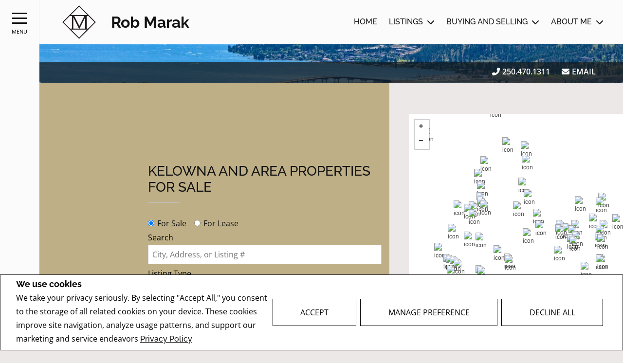

--- FILE ---
content_type: text/html;charset=UTF-8
request_url: https://www.robmarak.ca/
body_size: 90026
content:








	
	
	
	
	
	
		
	
	
	
	











<!DOCTYPE html>
<html lang="en">
 <head>
 <base href="https://www.robmarak.ca//templates/places/layout19/WEBSITE/">
 <meta charset="UTF-8" />
 <meta property="og:title" content="Real Estate Website" />
 <meta property="og:type" content="website" />
 	<meta property="og:url" content="" />
 <meta property="og:image" content="https://www.robmarak.ca/photos/agents/208/20876.jpg" />
 




<script>
  window.jtEngage = 0;
  if( window.jtStart==null )
  {
	  window.jtStart = new Date();
  }

	window.addEventListener("click", function(){
		window.jtEngage = window.jtEngage+1;
	});

</script>


   














	





<title>	
	Rob Marak, Royal LePage Kelowna - Home - Real Estate - Homes for sale
</title>

<!-- Open Graph / Facebook -->

<meta property="og:title" content="Rob Marak, Royal LePage Kelowna - Home - Real Estate - Homes for sale" />
<meta property="og:type" content="website" />


<!-- TWITTER -->
<meta property="twitter:card" content="summary_large_image" />
<meta property="twitter:type" content="website" />
<meta property="twitter:title" content="Rob Marak, Royal LePage Kelowna - Home - Real Estate - Homes for sale" />
   
   

   




<link rel="stylesheet" type="text/css" href="css/structure_layout19.css?x=3" />
<link href="colours9.css?x=1" type="text/css" rel="stylesheet" />

   <meta name="viewport" content="width=device-width, initial-scale=1.0" />
   <meta name="msapplication-square70x70logo" content="icon_smalltile.png">
  <meta name="msapplication-square150x150logo" content="icon_mediumtile.png">
  <meta name="msapplication-wide310x150logo" content="icon_widetile.png">

    <!-- reuse same icon for Safari -->
    <link rel="apple-touch-icon" href="ios-icon.png">
    <link rel="apple-touch-icon" href="touch-icon-iphone.png">
    <!-- multiple icons for IE -->
    <meta name="msapplication-square310x310logo" content="icon_largetile.png">
			<script src="//ajax.googleapis.com/ajax/libs/jquery/1.7.2/jquery.min.js"></script>
			<script src="//ajax.googleapis.com/ajax/libs/jqueryui/1.8.21/jquery-ui.min.js"></script>
      <script src="/templates/common/scripts//reusable/textFit.min.js"></script>
  <script src="/templates/places/layout19/WEBSITE/js/layout19.min.js"></script>
   
   














<meta name="description" content="Rob Marak Kelowna Real Estate professional committed to client needs whether buying or selling. ">
<meta name="keywords" content="Rob Marak,Royal LePage Kelowna,Real estate, listings, houses, house, homes, REALTOR">
<meta property="og:description" content="Rob Marak Kelowna Real Estate professional committed to client needs whether buying or selling. " />


<!-- TWITTER -->
<meta property="twitter:description" content="Rob Marak Kelowna Real Estate professional committed to client needs whether buying or selling. " />

<script>
	function getMessage(key) {
		if (key=="clickWrapTitle") {
			return "CREA agreement";
		}
		else if (key=="clickWrapText") {
			return "<p>REALTOR&reg;, REALTORS&reg;, and the REALTOR&reg; logo are certification marks that are owned by REALTOR&reg; Canada Inc. and licensed exclusively to The Canadian Real Estate Association (CREA). These certification marks identify real estate professionals who are members of CREA and who must abide by CREA&#39;s By-Laws, Rules, and the REALTOR&reg; Code. The MLS&reg; trademark and the MLS&reg; logo are owned by CREA and identify the quality of services provided by real estate professionals who are members of CREA.</p> <p>The information contained on this site is based in whole or in part on information that is provided by members of The Canadian Real Estate Association, who are responsible for its accuracy. CREA reproduces and distributes this information as a service for its members and assumes no responsibility for its accuracy.</p> <p>This website is operated by a brokerage or salesperson who is a member of The Canadian Real Estate Association.</p> <p>The listing content on this website is protected by copyright and other laws, and is intended solely for the private, non-commercial use by individuals. Any other reproduction, distribution or use of the content, in whole or in part, is specifically forbidden. The prohibited uses include commercial use, &quot;screen scraping&quot;, &quot;database scraping&quot;, and any other activity intended to collect, store, reorganize or manipulate data on the pages produced by or displayed on this website.</p>";
		}
		else if (key=="clickWrapButtonAccept") {
			return "Accept";
		}
		else if (key=="clickWrapButtonCancel") {
			return "Cancel";
		}
	}
</script>



	
		<script src="/hosted/websites/17719/custom.js"></script>
	







	

	

	

	

	

	

	

	

	






   
     <link rel="stylesheet" type="text/css" href="/hosted/websites/17719/custom.css" />
   
   





	
		
		
	
	
	
	
	
	
		<script type="text/javascript">

  var _gaq = _gaq || [];
  _gaq.push(['_setAccount', 'UA-19969544-1']);
  _gaq.push(['_trackPageview']);

  (function() {
    var ga = document.createElement('script'); ga.type = 'text/javascript'; ga.async = true;
    ga.src = ('https:' == document.location.protocol ? 'https://ssl' : 'http://www') + '.google-analytics.com/ga.js';
    var s = document.getElementsByTagName('script')[0]; s.parentNode.insertBefore(ga, s);
  })();

</script>
	
	
	
	
		<script type="text/plain" data-cookiescript="accepted" data-cookiecategory="performance">
		
		  var _gaq = _gaq || [];
		  _gaq.push(['_setAccount', 'UA-7852907-2']);
		  _gaq.push(['_trackPageview']);
		
		  (function() {
		    var ga = document.createElement('script'); ga.type = 'text/javascript'; ga.async = true;
		    ga.src = ('https:' == document.location.protocol ? 'https://ssl' : 'http://www') + '.google-analytics.com/ga.js';
		    var s = document.getElementsByTagName('script')[0]; s.parentNode.insertBefore(ga, s);
		  })();
		
		</script>
	
	
	
		<!-- Google tag (gtag.js) -->
		<script type="text/javascript">
		window.dataLayer = window.dataLayer || [];
		function gtag(){dataLayer.push(arguments);}
		gtag('consent', 'default', {
  			'ad_storage': 'denied',
  			'analytics_storage': 'denied'
		});
		</script>
		<script type="text/javascript" async src="https://www.googletagmanager.com/gtag/js?id=G-ZL05SMGPFE"></script>
		<script type="text/javascript">
		window.dataLayer = window.dataLayer || [];
		function gtag(){dataLayer.push(arguments);}

		gtag('js', new Date());
		gtag('config', 'G-ZL05SMGPFE');
		</script>
	
	
	
	<script type="text/javascript">
		 document.write("<img alt=\"\" class=\"analytics\" style=\"display:none;\" border=\"0\" width=\"1\" height=\"1\" src=\"/analytics/2053/HOME/Home/ref=" + document.referrer.replace(/\//g,'&123') + "/x.jpg\"/>"); 	
	</script>  	
	

<!-- **AS144** -->	
 </head>
 
   <!--[if IE 9]>  <body class="ie9 t2461 home no-video "> <![endif]-->
   <!--[if gt IE 9]>  <body class="t2461 home no-video "> <![endif]-->
   <!--[if !IE]><!--> <body class="t2461 home no-video "> <!--<![endif]-->
 

 
 







<div class="emailPopUpForm" id="email-popup" style="display:none;">
	<h3>
		
			Contact Me
		
		
	</h3>
	<form name="sideWidgetForm" id="emailPopupForm" method="post" action="/action_update/sideWidget.do;jsessionid=1C22C54C6A6C365E31D2FC7B5DE91173.as144">
		<div class="form-response">
			<div class="js-form-success u-visually-hidden u-hidden">
				<p>Thank you for your request.</p>
			</div>
			<div class="js-form-error u-visually-hidden u-hidden">
				<p>Your request could not be submitted.</p>
			</div>
		</div>
		<fieldset>
			<div class="hidden">
				<input type="hidden" class="js-form-ownerId" value="20876"/>
				<input type="hidden" class="js-form-pageId" value="6937285"/>
				<input type="hidden" class="js-form-userDomain" value="null"/>
				<input type="hidden" class="js-form-button" />
				<input type="hidden" class="js-form-regarding" value="website.contact.request" name="regarding"/>
				<input type="hidden" class="js-form-preview" value="0" />
				<input type="hidden" class="js-form-siteId" value="262968" />
				<input type="hidden" class="js-form-teamId" value="20491" />
				<input type="hidden" class="js-form-headless" name="headless" value="true" />
			</div>
            <div class="form-body">

                <span>
                    <label for="emailPopupForm-firstName">First Name: *</label>
                    <input type="text" name="firstName" maxlength="100" value="" id="emailPopupForm-firstName" class="formElement firstName js-form-firstName">
                </span>
                <span>
                    <label for="emailPopupForm-lastName">Last Name: *</label>
                    <input type="text" name="lastName" maxlength="100" value="" id="emailPopupForm-lastName" class="formElement lastName js-form-lastName">
                </span>
                <span>
                    <label for="emailPopupForm-email">E-mail: *	</label>
                    <input type="text" name="email" maxlength="100" value="" id="emailPopupForm-email" class="formElement email js-form-email">
                </span>
                <span>
                    <label for="emailPopupForm-phone">Phone:</label>
                    <input type="text" name="phone" maxlength="100" value="" id="emailPopupForm-phone" class="formElement phone js-form-phone">
                </span>
                <span>
                    <label for="emailPopupForm-message">Message:</label>
                    <textarea name="message" cols="20" rows="4" id="emailPopupForm-message" class="formElement js-form-msg"></textarea>
                </span>
            </div>

			<p class="captchaCode">
				<label class="labelSec" for="emailPopupForm-security">Please enter the security code displayed:</label>
				<img src="/security_images/photo5.jpg" alt="security code" />
				<input type="hidden" property="securityImage" value="/security_images/photo5.jpg" class="js-form-securityImage"/>
				<input type="text" name="security" maxlength="30" size="8" value="" id="emailPopupForm-security" class="formElement js-form-security">
			</p>

				







<style type="text/css">
	.ask_explicit_consent #check {
		display: none;
	}

	.formElement.error{
		border-color: #b34e4e !important;
		color: black !important; 
		background: #e4adad !important; 
	}

	.u-hidden{
		display: none;
	}
</style>




	





<script type="text/javascript" src="/templates/common/scripts/websiteValidation.js"></script>

				
				<div class="ask_explicit_consent">
					<input type="checkbox" id="emailPopupForm-consent" class="js-form-consent" value="on" name="consent" />
					<label for="emailPopupForm-hidden-check" style="display:none">hidden</label>
					<input type="checkbox" class="floatLeft" id="emailPopupForm-hidden-check js-form-robo" value="on" name="check" style="display:none"/>
					<label for="emailPopupForm-consent">I would like to receive email updates from <strong>Rob Marak</strong> regarding Real Estate in my area(s) of interest.</label>
				</div>
				<input type="hidden" name="securityImage" value="/security_images/photo5.jpg">
				<input type="submit" value="Submit" onclick="isValidForm(event, '/action_update/sideWidget.do', this.form)" class="submitButton">
		</fieldset>
	</form>
</div>

<link rel="stylesheet" href="/templates/common/css/email-popup.css?x=0" />
<script>

function showPopupEmailDialog() {
	function clearForm(form) {
	    $(":input, textarea", form).each(function() {
	        this.value = "";
	    });
	};

	var initDialog = $(".emailPopUpForm");
	var initObj = {
			// title: getMessageDialog("getInfoTitle"),
			// buttonSend: getMessageDialog("getInfoSend"),
			text: null,
			// height: "auto",
			// width: 400,
			dialogClass: "emailPopupDialog ui-dialog-titlebar-close"
	};
	initDialog.dialog({
		open: function (event, ui) {
			$(".validateTips").children(".msgRequired").removeClass("msgWarning").show();
			$(".validateTips").children(".msgInvalidEmail, .msgInvalidCaptcha").removeClass("msgWarning").hide();
		},
		// title: initObj.title,
		modal: true,
	
		        //   height: initObj.height,
		        //   width: initObj.width,
		          dialogClass: initObj.dialogClass,
		          resizable: false
		});
}
</script>
<style>
.emailPopupDialog .ui-dialog-titlebar {
    background: transparent;
    border: none;
  }

  .emailPopupDialog .ui-dialog-content {
    padding: 1em 1em 3em;
  }
</style>
 





<div class="cookie-container u-hidden" id="jsCookieContent" >
	<input type="hidden" class="js-cookie-siteId" value="262968" />
	<div class="cookie-info">
		<div class="cookie-desc-container">
			<h2>
				We use cookies
			</h2>
			<p>
				We take your privacy seriously.  By selecting "Accept All," you consent to the storage of all related cookies on your device. These cookies improve site navigation, analyze usage patterns, and support our marketing and service endeavors 	    		
				
				
				
					<a href="/privacy-policy" rel="noreferrer">
							Privacy Policy
					</a>
				
			
			</p>
		</div>

		<div class="cookie-button-container">
			
			
				<button onclick="closeCookieBanner()" class="button submitButton">Accept</button>
			
			<button onclick="openJTCookieList()" class="button submitButton">Manage Preference</button>
			<button onclick="declineAll()" class="button submitButton">Decline All</button>
		</div>
	</div>
</div>

<!-- <div id="jsManageCookies" class="cookie-container u-hidden">
	<button onclick="openJTCookieList()">???en.manage_cookies???</button>
</div> -->
<div style="display:none;" id="jsCookieDialog" class="cookie-dialogContainer cookie-container">
	<p></p>
	<div class="js-cookieAcc dialog-container">
		<div class="cookie-subContainer">
			<span class="accord-title">
				<h4 class="cookie-subtitle">Cookie Overview</h4>
			</span>
			<div>
				<span class="cookie-subInfo">
					When you visit a website, it may store information in cookies on your browser. This data includes preferences and device information, primarily to enhance your browsing experience. While it doesn't directly identify you, it does personalize your web experience. You have the option to manage cookie settings by clicking on category headings, but blocking certain cookies may affect your site experience and available services due to our privacy commitment.
					
					
						<a href="/privacy-policy" rel="noreferrer">
								Privacy Policy
						</a>
					
				</span>
			</div>
			<div class="cookie__button-container-top">
				<button onclick="acceptAll()" class="button submitButton">Accept All</button>
			</div>
		</div>
		<div class="cookie-subContainer">

			<span class="accord-title">
				<h4 class="cookie-subtitle">Necessary Cookies</h4>
				<span class="title-always">Always Active</span>
				<input type="checkbox" class="js-cookieCheck u-hidden" checked disabled/>
			</span>
			<div>
				<span class="cookie-subInfo">
					These cookies are essential for the site to work and can't be disabled. They're typically set when you request services like adjusting privacy settings, logging in, or filling forms. In certain cases, non-identifying cookies are necessary for content delivery networks. You can block or receive alerts about them in your browser, but it may affect some site functions. These cookies don't store personal information.
				</span>
			</div>
		</div>
		<div class="cookie-subContainer">
			<span class="accord-title">
				<h4 class="cookie-subtitle">Performance Cookies</h4>
				<div class="cookie-toggle">
					<input type="checkbox" class="js-cookieCheck u-hidden" id="cookie-group-id-01" data-cookiecategory="performance"/>
					<label class="switch-label-container" for="cookie-group-id-01">
						<span class="switch-container"></span>
						<span class="switch-nob"></span>
						<span class="switch-label">Performance Cookies</span>
					</label>
				</div>

			</span>
			<div>
			<span class="cookie-subInfo">
				These cookies track site visits and traffic sources for performance improvement. They provide insights into popular pages and visitor behavior, collecting only anonymous data. Blocking these cookies means we can't monitor site visits or performance.
			</span>
			</div>
		</div>
		<div class="cookie-subContainer">
			<span class="accord-title">
				<h4 class="cookie-subtitle">Enhanced Features Cookies</h4>
				<div class="cookie-toggle">
					<input type="checkbox" class="js-cookieCheck u-hidden" id="cookie-group-id-02" data-cookiecategory="functionality"/>
					<label class="switch-label-container" for="cookie-group-id-02">
						<span class="switch-container"></span>
						<span class="switch-nob"></span>
						<span class="switch-label">Enhanced Features Cookies</span>
					</label>
				</div>
			</span>
			<div>
				<span class="cookie-subInfo">
					These cookies improve your browsing experience by offering personalized features. They remember your preferences such as login information, accessibility settings, and language choices. Additionally, they may enable advanced features from third-party vendors, like enhanced mapping and neighborhood information. We don't use these cookies to track or profile you, but it's important to note that cookies required by some features may have identifying aspects.
				</span>
			</div>
		</div>
		<div class="cookie-subContainer">
			<span class="accord-title">
				<h4 class="cookie-subtitle">Marketing Cookies</h4>
				<div class="cookie-toggle">
					<input type="checkbox" class="js-cookieCheck u-hidden" id="cookie-group-id-03" data-cookiecategory="marketing"/>
					<label class="switch-label-container" for="cookie-group-id-03">
						<span class="switch-container"></span>
						<span class="switch-nob"></span>
						<span class="switch-label">Marketing Cookies</span>
					</label>
				</div>
			</span>
			<div>
				<span class="cookie-subInfo">
					These cookies may be set through our site by features provided by Third party vendors known to operate advertising networks such as Facebook, Youtube etc. These cookies help these companies create an interest profile based on your online browsing behavior. They don't store personal information but identify your browser and/or device uniquely. Disabling these cookies may result in some website features being disabled.  Ie   Blogs
				</span>
			</div>
		</div>
		
		<div class="cookie__button-container">
			<button onclick="saveJTCookie()" class="button submitButton">Save Preferences</button>
		</div>
	</div>
</div>

<span hidden id="forceCookieConfig" data-forcecookieconfig="false"></span>
<span hidden id="cookieWebsiteId" data-cookiewebsiteid="15316"></span>

<link rel="stylesheet" href="/templates/common/css/cookie-popup.css?x=1" />
<script src="/templates/common/scripts/cookieAccept.js?v=2"></script>
<script type="text/javascript">
	function cookieVerb(key){
		switch (key) {
        case "getCookiePref" :
          return "Cookie Preferences";
          break;
		}
	}
</script>
 
 
   
 
 

<div class="agreementDialog"></div>

<div class="site-wrapper 
  ">
<div class="site site--widgets">
  <header>
    <div class="side-menu-container">
      <div class="side-menu">
        <div class="hamburger-container">
            <div class="hamburger no-animation">
                <span></span>
                <span></span>
                <span></span>
            </div>
            <span class="menu">
              Menu
          </span>
        </div>
      </div>
      <div class="menu-container">
          <nav class="main-menu">
              




















	<ul class="nav-list">

		
		<li class="nav-item current" >
			

			
				<a href="/" class="current" title="Home">Home</a>
			
		</li>

		
		

			

				

				

					

						

						
							
						
							
						
							
						

						
							

							
							<li class=" nav-item">

								

								
									
									
										<a href="/listings" class="" title="Listings">Listings</a>
									
								

								
								
									<ul class="sub-nav">
										
											
												
												<li class="sub-nav-item">
													

													
														
														
															<a href="/listings/listings" class="" title="Listings">Listings</a>
														
													
												</li>
											
										
											
												
												<li class="sub-nav-item">
													

													
														
														
															<a href="/listings/listing-search" class="" title="Listing Map Search">Listing Search</a>
														
													
												</li>
											
										
											
												
												<li class="sub-nav-item">
													

													
														
														
															<a href="/listings/sold-listings" class="" title="Recent Sales">Sold Listings</a>
														
													
												</li>
											
										
									</ul>
								


								
								
									

							</li>

						

					

				

			
		

			
		

			

				

				

					

						

						
							
						
							
						
							
						
							
						
							
						
							
						

						
							

							
							<li class=" nav-item">

								

								
									
									
										<a href="/buying-and-selling" class="" title="Buying and Selling">Buying and Selling</a>
									
								

								
								
									<ul class="sub-nav">
										
											
												
												<li class="sub-nav-item">
													

													
														
														
															<a href="/buying-and-selling/for-buyers" class="" title="For Buyers">Buyer Tips</a>
														
													
												</li>
											
										
											
												
												<li class="sub-nav-item">
													

													
														
														
															<a href="/buying-and-selling/mortgage-calculator" class="" title="Mortgage Calculator">Mortgage Calculator</a>
														
													
												</li>
											
										
											
												
												<li class="sub-nav-item">
													

													
														
														
															<a href="/buying-and-selling/for-sellers" class="" title="For Sellers">Seller Tips</a>
														
													
												</li>
											
										
											
												
												<li class="sub-nav-item">
													

													
														
														
															<a href="/buying-and-selling/first-time-buyers" class="" title="First Time Buyers">First Time Buyers</a>
														
													
												</li>
											
										
											
												
												<li class="sub-nav-item">
													

													
														
														
															<a href="/buying-and-selling/first-time-sellers" class="" title="First Time Sellers">First Time Sellers</a>
														
													
												</li>
											
										
											
												
												<li class="sub-nav-item">
													

													
														
														
															<a href="/buying-and-selling/why-use-a-realtor" class="" title="Why Use A Realtor">Why Use A Realtor</a>
														
													
												</li>
											
										
									</ul>
								


								
								
									

							</li>

						

					

				

			
		

			
		

			
		

			
		

			
		

			

				

				

					

						

						
							
						
							
						

						
							

							
							<li class=" nav-item">

								

								
									
									
										<a href="/about-me" class="" title="About Me">About Me</a>
									
								

								
								
									<ul class="sub-nav">
										
											
												
												<li class="sub-nav-item">
													

													
														
														
															<a href="/about-me/about-me" class="" title="About Me">About Me</a>
														
													
												</li>
											
										
											
												
												<li class="sub-nav-item">
													

													
														
														
															<a href="/about-me/testimonials" class="" title="What My Clients Have to Say">Testimonials</a>
														
													
												</li>
											
										
									</ul>
								


								
								
									

							</li>

						

					

				

			
		

			

				

				

					

						

						
							
						
							
						

						
							

							
							<li class=" nav-item">

								

								
									
									
										<a href="/the-okanagan" class="" title="The Okanagan">The Okanagan</a>
									
								

								
								
									<ul class="sub-nav">
										
											
												
												<li class="sub-nav-item">
													

													
														
														
															<a href="/the-okanagan/okanagan-kelowna-and-area" class="" title="The Okanagan">Okanagan Kelowna and Area</a>
														
													
												</li>
											
										
											
												
												<li class="sub-nav-item">
													

													
														
														
															<a href="/the-okanagan/links" class="" title="Links">Links</a>
														
													
												</li>
											
										
									</ul>
								


								
								
									

							</li>

						

					

				

			
		

			

				

				

					

						

						
							
						

						
							

							
							<li class=" nav-item">

								

								
									
									
										<a href="/newsletters-and-market-stats" class="" title="Market Trends and Newsletters">Market Trends and Newsletters</a>
									
								

								
								


								
								
									

							</li>

						

					

				

			
		

			
		

			
		

			
		

			

				

				

					

						

						
							
						

						
							

							
							<li class=" nav-item">

								

								
									
									
										<a href="/contact-me" class="" title="Contact Me">Contact Me</a>
									
								

								
								


								
								
									

							</li>

						

					

				

			
		

			
		

			
		

			
		

			
		

			
		

			
		
	</ul>
 <ul class="overflow-container">
		<button class="more-button hidden">
			<span class="visually-hidden">
				More
			</span>
			<span class="more-button-icon"></span>
		</button>
		<ul class="overflow-menu sub-nav hidden"></ul>
	</ul>

	
			<ul class="navigation navigation--language">
			
				
			
		</ul>
	


            </nav>

          
            
    
            <div class="information information--agent" itemscope itemtype="http://schema.org/RealEstateAgent">
              <div class="agent-info">
                
                  
                    <h4 class="phone"><a href="tel:250.470.1311" itemprop="telephone">250.470.1311</a></h4>
                  
                
                
                
                  
                    <h4 class="email"><a href="javascript:void(0)" itemprop="email" onclick="showPopupEmailDialog()">Email</a></h4>
                  
                
                
              </div>
              
                


<div class="section section--social">
	
	
	
	
	
	
	
</div>

              
            </div> 
          
          
      </div>
    </div>
    <div class="fixed-menu-container   
       
    ">
      
        <div class="logo-nav-container">
          <div class="logo-container">
            
            
              <div class="media media--logo ">
                  
                  
                  
                    <a href="/" title="Home"><img src="/hosted/users/20876/assets/MHigherRes.png" alt="Royal LePage Kelowna"/></a>
                  
              </div>
              <div class="agent-name " itemscope itemtype="http://schema.org/RealEstateAgent">
                
                <h1 itemprop="name" class="js-header-name">
                  Rob Marak
                </h1>
               </div>
            
            
            <!-- end of team -->

          </div>
          <nav class="nav-container">
            <ul class="menu-top-container">
            </ul>
            
              
                  <ul class="language-top-container">
                  
                    
                  
                </ul>
            
          
            <div class="right-stack-container">
              
              <!-- 
                
                  


<div class="section section--social">
	
	
	
	
	
	
	
</div>

                
               -->
            </div>
          </nav>
        </div>
    </div>
  </header>


  <main id="main" role="main" class="main widgets">
    <section class="callout-banner-container">
      <div class="page page--div-top">
        







	<!-- 'Header' Facet start -->
	

	<div class="js-header-check section section--agent  section--no-header-text">
		
		<div class="section section--information-agent">
			
				
				
					
				
				
				<div class="agent-header-container" itemscope itemtype="http://schema.org/RealEstateAgent">
					
						
							<h4 class="mobile"><a href="tel:250.470.1311" itemprop="telephone">250.470.1311</a></h4>
						
					
					
					
						
							<h4 class="email"><a href="javascript:void(0)" itemprop="email" onclick="showPopupEmailDialog()">Email</a></h4>
						
					
					
					
						


<div class="section section--social">
	
	
	
	
	
	
	
</div>

					
				</div> 
			
			
			
			
			
		</div>
	</div>
      </div>
      <div class="page page--header-bottom">
        







<!-- 'Header Bottom' Facet start -->



		
		
			<div class="customBannerContainerWrapper jumboBanner section section--banner">
				
				<div class="custom-banner-options">
					
					
						<input id="slidePauseTime" type="hidden" value="5000" />
					
					
					
						<input id="slideTransition" type="hidden" value="100" />
					
					
						<input id="pauseOnHover" type="hidden" value="false" />
					
					
						<input id="randomStart" type="hidden" value="false" />
					
				</div>


				<div id="customBannerContainer" style="visibility: hidden;">
					
						<img src="/hosted/websites/17719/images/View of Kelowna  bridge from W Kelowna edited 2_crop_bannerImage4_2024166086391.jpg" onerror="$(this).remove()" />
					
						<img src="/hosted/users/20876/assets/iStock1412748609.jpg" onerror="$(this).remove()" />
					
						<img src="/hosted/users/20876/assets/iStock529437335.jpg" onerror="$(this).remove()" />
					
						<img src="/hosted/websites/17719/images/iStock997283196_crop_bannerImage4_2024166083404.jpg" onerror="$(this).remove()" />
					
						<img src="/hosted/users/20876/assets/iStock155361550.jpg" onerror="$(this).remove()" />
					
				</div>
			</div>

		


<!-- 'Header Bottom' Facet end -->

      </div>
    </section>
    
  
    
        















	





	<!-- Two column layout Start -->


		
		
		
			



<!--  mapsearch_layout18_inc.jsp -->

<section class="page page--search">
	<div class="container container--search">
		<div class="section section--search">
			
			


<input type="hidden" id="group" value="AGENT">


<input type="hidden" id="ownerId" value="20876">


<input type="hidden" id="sourceId" value="2">

			
			<div class="search-form">
				
					<h2 class="header--title">Kelowna and Area Properties For Sale</h2>
				
				<p class="js-min-msg u-hidden">The range between minimum price and maximum price is incorrect. Please submit the correct range.</p>
				<p class="search-form--sale-lease">
					<input name="buyOrLease" type="radio" value="true" checked="checked" id="mapsearch_forsale" class="js-buy"/>
					<label for="mapsearch_forsale" class="label-radio">For Sale</label>
					<input name="buyOrLease" type="radio" value="false" id="mapsearch_forlease" class="js-buy"/>
					<label for="mapsearch_forlease" class="label-radio">For Lease</label>
				</p>
				<div class="search-form--top">
					<div class="search-form-input-container">
						<span class="search-form--search">
							<label>Search</label>
							<input type="text" id="searchBox" class="formElement" placeholder="City, Address, or Listing #" />
						</span>
					</div>
					<div class="search-form-input-container">
						<span class="search-form--listing-type">
							<label>Listing Type</label>
							<select id="type" class="js-type">
								<option value="1">Residential - House and Condo</option>
								<option value="7" >Residential - House</option>
								<option value="8" >Residential - Condo</option>
								<option value="2" >Recreational</option>
								<option value="3" >Vacant Land</option>
								<option value="4" >Farm</option>
								<option value="5" >Investment</option>
								<option value="6" >Commercial</option>
							</select>
						</span>
					</div>
					<div class="bed-bath-container">
						<span class="search-form--bed">
							<label>Beds</label>
							<select id="beds" class="js-beds" name="beds">
								<option value="0">0</option>
								<option value="1" >1</option>
								<option value="2" >2</option>
								<option value="3" >3</option>
								<option value="4" >4</option>
								<option value="5" >5+</option>
							</select>
						</span>
						<span class="search-form--bath">
							<label>Baths</label>
							<select id="baths" name="baths" class="js-baths">
								<option value="0">0</option>
								<option value="1" >1</option>
								<option value="2" >2</option>
								<option value="3" >3</option>
								<option value="4" >4</option>
								<option value="5" >5+</option>
							</select>
						</span>
					</div>
					<div class="price-container">
						<span class="search-form--min">
							<label>Min price</label>
							<select id="min-buy" class="js-min js-min-buy" name="min" class="formElement">
								
									
<option selected="selected" value="0">$ 0</option>
<option value="1000" >$ 1,000</option>
<option value="2000" >$ 2,000</option>
<option value="5000" >$ 5,000</option>
<option value="10000" >$ 10,000</option>
<option value="25000" >$ 25,000</option>
<option value="50000" >$ 50,000</option>
<option value="75000" >$ 75,000</option>
<option value="100000" >$ 100,000</option>
<option value="125000" >$ 125,000</option>
<option value="150000" >$ 150,000</option>
<option value="175000" >$ 175,000</option>
<option value="200000" >$ 200,000</option>
<option value="300000" >$ 300,000</option>
<option value="400000" >$ 400,000</option>
<option value="500000" >$ 500,000</option>
<option value="600000" >$ 600,000</option>
<option value="700000" >$ 700,000</option>
<option value="800000" >$ 800,000</option>
<option value="900000" >$ 900,000</option>
<option value="1000000" >$ 1,000,000</option>
<option value="1500000" >$ 1,500,000</option>
<option value="2000000" >$ 2,000,000</option>
<option value="2500000" >$ 2,500,000</option>
<option value="3000000" >$ 3,000,000</option>
<option value="3500000" >$ 3,500,000</option>
<option value="4000000" >$ 4,000,000</option>
<option value="4500000" >$ 4,500,000</option>
<option value="5000000" >$ 5,000,000</option>
<option value="5500000" >$ 5,500,000</option>
<option value="6000000" >$ 6,000,000</option>
								   
								
							</select>
							<select id="min-lease" class="js-min js-min-lease u-hidden" name="min" class="formElement">
								
									<option selected="selected" value="0">$ 0</option>
<option value="100">$ 100</option>
<option value="200">$ 200</option>
<option value="300">$ 300</option>
<option value="400">$ 400</option>
<option value="500">$ 500</option>
<option value="600">$ 600</option>
<option value="700">$ 700</option>
<option value="800">$ 800</option>
<option value="900">$ 900</option>
<option value="1000">$ 1,000</option>
<option value="1500">$ 1,500</option>
<option value="2000">$ 2,000</option>
<option value="2500">$ 2,500</option>
<option value="3000">$ 3,000</option>
<option value="3500">$ 3,500</option>
<option value="4000">$ 4,000</option>
<option value="4500">$ 4,500</option>
<option value="5000">$ 5,000</option>
<option value="6000">$ 6,000</option>
<option value="7000">$ 7,000</option>
<option value="8000">$ 8,000</option>
<option value="9000">$ 9,000</option>
<option value="10000">$ 10,000</option>

									
									
							</select>
						</span>
						<span class="search-form--max">
							<label>Max price</label>
							<select id="max-buy" class="js-max js-max-buy" name="max" class="formElement">
								
									
<option value="1000" >$ 1,000</option>
<option value="2000" >$ 2,000</option>
<option value="5000" >$ 5,000</option>
<option value="10000" >$ 10,000</option>
<option value="25000" >$ 25,000</option>
<option value="50000" >$ 50,000</option>
<option value="75000" >$ 75,000</option>
<option value="100000" >$ 100,000</option>
<option value="125000" >$ 125,000</option>
<option value="150000" >$ 150,000</option>
<option value="175000" >$ 175,000</option>
<option value="200000" >$ 200,000</option>
<option value="300000" >$ 300,000</option>
<option value="400000" >$ 400,000</option>
<option value="500000" >$ 500,000</option>
<option value="600000" >$ 600,000</option>
<option value="700000" >$ 700,000</option>
<option value="800000" >$ 800,000</option>
<option value="900000" >$ 900,000</option>
<option value="1000000" >$ 1,000,000</option>
<option value="1500000" >$ 1,500,000</option>
<option value="2000000" >$ 2,000,000</option>
<option value="2500000" >$ 2,500,000</option>
<option value="3000000" >$ 3,000,000</option>
<option value="3500000" >$ 3,500,000</option>
<option value="4000000" >$ 4,000,000</option>
<option value="4500000" >$ 4,500,000</option>
<option value="5000000" >$ 5,000,000</option>
<option value="5500000" >$ 5,500,000</option>
<option value="6000000" >$ 6,000,000</option>
<option value="unlimited"  selected>> $ 6,000,000</option>
								   
								
							</select>
							<select id="max-lease" class="js-max js-max-lease u-hidden" name="max" class="formElement">
								
									<option value="100">$ 100</option>
<option value="200">$ 200</option>
<option value="300">$ 300</option>
<option value="400">$ 400</option>
<option value="500">$ 500</option>
<option value="600">$ 600</option>
<option value="700">$ 700</option>
<option value="800">$ 800</option>
<option value="900">$ 900</option>
<option value="1000">$ 1,000</option>
<option value="1500">$ 1,500</option>
<option value="2000">$ 2,000</option>
<option value="2500">$ 2,500</option>
<option value="3000">$ 3,000</option>
<option value="3500">$ 3,500</option>
<option value="4000">$ 4,000</option>
<option value="4500">$ 4,500</option>
<option value="5000">$ 5,000</option>
<option value="6000">$ 6,000</option>
<option value="7000">$ 7,000</option>
<option value="8000">$ 8,000</option>
<option value="9000">$ 9,000</option>
<option value="10000">$ 10,000</option>
<option value="unlimited" selected="selected"> Unlimited</option>

								   
								
							</select>
						</span>
					</div>
				</div>
					<div class="search-form--submit">
						<button class="button button__search" onclick="searchClick(true,this);">Search</button>
						<a class="link" rel="noreferrer" onclick="goToAdvSearch(this);">Advanced Search</a>
					</div>
					



			</div>
			<div class="section section--map">
				




				<div id="map_canvas" class="homepageMap"></div>
				<div id="nearbyLegend">
					






<!-- <script language='JavaScript' type="text/javascript" src='/templates/common/scripts/oauth.js'></script> -->
<!-- <script language='JavaScript' type="text/javascript" src='/templates/common/scripts/sha1.js'></script> -->

<div id="yelp" class="flyout"><div class="nearbyLabel toggle"><span>Nearby</span><div class="flyoutToggle"></div></div>












	<label for="schoolsBox" class="element"><input type="checkbox" id="schoolsBox" onclick="loadNearbyMapItems('schools','en',this.checked)" />
	<span class="nearbyLegendTxt">Education</span></label>
<!-- 	<a class="yelpLogo" target="_blank" href="//www.yelp.com"> -->
<!-- 		<img src="//s3-media1.ak.yelpcdn.com/assets/2/www/img/14f29ad24935/map/miniMapLogo.png" alt=""> -->
<!-- 	</a> -->
	<div class="clear"></div>
</div>

				</div><!-- end nearbyLegend -->
			</div>
		</div>
	</div>


	<!--[if lt IE 10]><script type="text/javascript" src="/templates/common/scripts/jquery.xdomainrequest.min.js"></script><![endif]-->

	<script type="text/javascript" language="javascript">

		

		var switchPrice  = function(){
			if($('input:radio[name=buyOrLease]:checked').val() === "false"){
				$('.js-max-lease, .js-min-lease').removeClass('u-hidden');
				$('.js-max-buy, .js-min-buy').addClass('u-hidden');
			}else {
				$('.js-max-buy, .js-min-buy').removeClass('u-hidden');
				$('.js-max-lease, .js-min-lease').addClass('u-hidden');
			}
		}

		$('.js-buy').change(function(){
			switchPrice();
		})

		 $(document).ready(function(){
			loadSearchParams();
			switchPrice();
		});

		var goToAdvSearch = goToAdvSearch || function(btn)
		{
			var url = "";
			
			
				url = "/listings/listing-search?";
			
			
			url = $('<div />').html(url).text();

			var scope = $(btn).parents(".search-form");
			url += getSearchParams(scope);

			window.location = url;
		}

		function searchClick(geocode,caller)
		{
			if(zooming)
			{
	// 			zooming = false;
				return;
			}

			var scope = $(".search-form");
			if(caller)
			{
				scope = $(caller).parents(".search-form");
			}

			if (typeof searchMaxInt == "function") {
				var type = $('.js-type',scope).val();
				var sale = $('input:radio[name=buyOrLease]:checked',scope).val();
				var min = $('input:radio[name=buyOrLease]:checked',scope).val() === "true" ? $("#min-buy",scope).val() : $("#min-lease",scope).val();
				var max = $('input:radio[name=buyOrLease]:checked',scope).val() === "true" ? $("#max-buy",scope).val() : $("#max-lease",scope).val();
				var beds = $("#beds",scope).val();
				var baths = $("#baths",scope).val();
				var minInt = parseInt(min, 10);
				var maxInt = parseInt(max, 10);
				var searchMaxIntVal = $('input:radio[name=buyOrLease]:checked',scope).val() === "true" ?  6000000 : 10000;
				var styles= "";
				var openhouse = "";

				$(".js-min-msg",scope).hide();
				if ( typeof maxInt === "number" && isNaN(maxInt) ) {
					maxInt = parseInt(searchMaxIntVal, 10) + 1;
				}
				if (maxInt > minInt || minInt == maxInt) {
					var searchVal = $.trim($("#searchBox",scope).val());
					
					
					if ($('#showSoldListings').length > 0) {
						var showSolds = "";
						if($('#showSoldListings').prop('checked')) {
							showSolds = true;
						}else {
							showSolds = false;
						}
					}
					doSearch(geocode, searchVal, type, sale, min, max, beds, baths, styles, openhouse,showSolds);

				} else if (minInt > maxInt) {
					$(".js-min-msg",scope).slideDown("slow");
				}
			}
		}

		$("#advSearch #searchBox").keyup(function(event)
		{
		    if(event.keyCode == 13){
		        goToAdvSearch(this);
		    }
		});
	</script>
	






<!--  homepage_map_inc.jsp -->

	
	




	<input type="hidden" id="apiKey" value="AIzaSyDYn0n10Pw8jtV6Uhr-ukdcujmOVETY-YU">


<link rel="stylesheet" type="text/css" href="/templates/common/css/maps.css?x=0" />
<script type="text/javascript" src="/templates/common/scripts/js/libs/leaflet.js"></script>
<script type="text/javascript" src="/templates/common/scripts/websiteScripts.js?x=7"></script>
<script src='https://api.mapbox.com/mapbox.js/v3.3.1/mapbox.js'></script>
<link href='https://api.mapbox.com/mapbox.js/v3.3.1/mapbox.css' rel='stylesheet' />
<script src='/templates/common/scripts/mapbox.js?v=1'></script>


<script>
	function createMap(map_canvas)
	{
		var map = L.map(map_canvas);
		L.mapbox.accessToken = 'pk.eyJ1IjoicmRpbmdhdSIsImEiOiJja2dlNTUwdTkwZThtMnFsNzUzY2RueWwwIn0.Q7M2v90OeehVQWkGK7oPZQ';
//         L.tileLayer('https://api.maptiler.com/maps/streets/256/{z}/{x}/{y}.png?key=aRXC0bErAu4u56e9c3Bp', {
// 		    attribution: '<a href=\"https://www.maptiler.com/copyright/\" target=\"_blank\">&copy; MapTiler</a> <a href=\"https://www.openstreetmap.org/copyright\" target=\"_blank\">&copy; OpenStreetMap contributors</a>'
// 		}).addTo(map);

		L.tileLayer('https://api.mapbox.com/styles/v1/mapbox/streets-v11/tiles/{z}/{x}/{y}?access_token=' + L.mapbox.accessToken, {
      		      		attribution: '© <a href="https://www.mapbox.com/feedback/">Mapbox</a> © <a href="http://www.openstreetmap.org/copyright">OpenStreetMap</a>',
       		tileSize: 512,
       		zoomOffset: -1
		}).on('tileload',function(e){
			e.tile.alt='Map';
		}).addTo(map);

		return map;
	}
	function addControlElement(map, elem)
	{
		L.Control.MyControl = L.Control.extend({
		  onAdd: function(map) {
		  	return elem;
		  },
		  onRemove: function(map) {
		  }
		});

		L.control.myControl = function(opts) {
		  return new L.Control.MyControl(opts);
		}

		L.control.myControl({
		  position: 'topright'
		}).addTo(map);
	}

	$(document).ready(function(){
		$("[id=searchBox],[id=searchBoxWidget], [class*='js-search-box']").each(function(){
			addMapboxAutoComplete( $(this) );
		});
	});
	

</script>

	<script type="text/javascript">
	<!--
	var language = "EN";
	var proximity = "-119.443396,49.880274";
	var map;
	function initialize(map_canvas) {
	    var latLng = L.latLng(49.880274, -119.443396);
	        
	        map = createMap(map_canvas);
	        map.once("load", function(e){
				searchClick(false);
				
				map.on("moveend", function() {
					var timer;
			    	return function()
			    	{
			    		if(!markerClick && !zooming)
			    		{
				    		clearTimeout(timer);
				    		timer = setTimeout(function(){searchClick(false);}, MAP_DELAY_BEFORE_SEARCH_MS);
			    		}
			    		markerClick = false;
			    		zooming = false;
				    }
				}());
				
			}, this).setView(latLng, 12);
	    }
	    
	    function loadMap()
	    {
	        initialize("map_canvas");
	    }
	    $(document).ready(loadMap);
	    
	    function getUrl()
		{
			var url = "";
			
			
				url = "/listings/listings?listingId=";
			
			return url;
		}
	//-->
	</script>
</section>

		

			<!-- This is the start of paragraph 1 -->
			
				
				
				
				
				
				
				
				
				
				
				
				
				
				
				
				
				
				
				
				

				

				
				
				
								
				
					
				

			
				
				
				
				
				
				
				
				
				
				
				
				
				
				
				
				
				
				
				
				

				

				
				
				
								
				
					
				

			
				
				
					




<section class="page page--agent">
	<div class="container">
	<div class="section section__agent-info" itemscope itemtype="http://schema.org/RealEstateAgent">
	
			<div class="agent-info--photo">
				<div class="media media--image">
					
						<img src="/photos/agents/208/20876_website.jpg" alt="Rob Marak" title="Rob Marak"/>
				
					
				</div>
			</div>
	
   	<div class="agent-info--information">
		<div class="information information--agent-top">
			<h2 class="header--title" itemprop="name">
				Rob Marak<span class="designations">,&nbsp;CNE-Certified Negotiation Expert</span>
			</h2>
			<h3 class="title">Personal Real Estate Corporation</h3>
			
			
			
				
					<p class="mobile">
						Mobile:&nbsp;<a href="tel:250.470.1311" itemprop="telephone" rel="nofollow">250.470.1311</a>
					</p>
				
			
			
				
					
						<p class="phone">
							Phone:&nbsp;<a href="tel:250.860.1100" itemprop="telephone" rel="nofollow">250.860.1100</a>
						</p>
					
				
			
				
					<p class="email">
						<a href="javascript:void(0)" itemprop="email" onclick="showPopupEmailDialog()">Email</a>
					</p>
				
			

		</div>
				<div class="information information--agent">
					
						<p><p>Buying or selling a home is an important decision. I listen and work closely with you to find exactly what you are looking for. You’re not just another customer and I’m not just another Realtor. When you work with me, you can count on personal and attentive service, excellent knowledge of the area, strong negotiation skills and market proven selling strategies.<br />
<br />
I am committed to working with my clients to make the most of their real estate  opportunities.</p>
</p>
					
		</div>
	</div>
</div>
</div>
</section>

				
				
				
				
				
				
				
				
				
				
				
				
				
				
				
				
				
				
				

				

				
				
				
								
				
					
				

			
				
				
				
				
				
				
				
				
				
				
				
				
				
				
				
				
					
















	<section class="page page--featured-listing">
		<div class="container container--featured-listing">
			<h2 class="header--title">Featured Listings</h2>
			<div class="section section--featured-listing is-gallery">
			<div class="slider slider--featured-listing">
				<div class="listing-container">
					
						
						<div class="item item--featured-listing">
							
							
							













<script nonce type="application/ld+json" >
        {
            "@context":"https://schema.org",
            "@graph":[
                {
                    "@type": "RealEstateListing",
                    
                        "name": "370 Sandpiper Street, Kelowna, BC V1W 4K7",
                    
                    "description":"Immaculately maintained and quality modern updates throughout. Impressive lake and mountain views from luxurious home in Upper Mission. Level circular drive leads to 3 car garage and ample room to park outdoors. Situated on a quiet cul-de-sac. The home is surrounded by raised garden beds with mature plantings and offers pleasant sitting areas and generous lounging and deck spaces. The rear maintenance free yard features a saltwater pool surrounded by a large Sierra deck and putting green. The interior of the home features soaring ceilings, granite surfaces, hardwood, leather floors and walls of glass capture that stunning picturesque view. Gourmet island kitchen flows seamlessly to the generous upper balcony that not only provides outstanding views but features automatic roll down shades. Main floor king sized primary br with spa like ensuite. Lower level is designed for entertaining with full bar, games room, and family room all leading to the pool side setting. Move in ready to enjoy the entire seasons carefree and in style!",
                    "image" :[
                        "//ws.jumptools.com/photos/26/35/10/28/26351028_1.jpg","//ws.jumptools.com/photos/26/35/10/28/26351028_2.jpg","//ws.jumptools.com/photos/26/35/10/28/26351028_3.jpg","//ws.jumptools.com/photos/26/35/10/28/26351028_4.jpg","//ws.jumptools.com/photos/26/35/10/28/26351028_5.jpg"
                    ],
                    "offers":{
                        "@type": "Offer",
                        "price": "1998765",
                        "priceCurrency":"CAD",
                        "availability": "//schema.org/InStock"
                    }
                },
                
                {
                    "@type":[
                    "House",
                    
                    "SingleFamilyResidence"
                    ],
                    
                        "name": "370 Sandpiper Street, Kelowna, BC V1W 4K7",
                    
                    "numberOfRooms":"3",
                    "numberOfFullBathrooms":"4",
                    
                        "floorSize": {
                            "@type":"QuantitativeValue",
                            "value":"4337",
                            "unitText": "Square Feet"
                        },
                    
                    
                        "address" :{
                            "@type":"PostalAddress",
                            "streetAddress": "370 Sandpiper Street, Kelowna, BC V1W 4K7",
                            "addressLocality": "Kelowna",
                             "addressRegion": "BC",
                             "postalCode": "V1W 4K7",
                            "addressCountry":"CA"    
                        },
                        
                        "geo":{
                            "@type":"GeoCoordinates",
                            "latitude":"49.79394055",
                            "longitude": "-119.52304884"
                        },
                        
                        
                        "description":"Immaculately maintained and quality modern updates throughout. Impressive lake and mountain views from luxurious home in Upper Mission. Level circular drive leads to 3 car garage and ample room to park outdoors. Situated on a quiet cul-de-sac. The home is surrounded by raised garden beds with mature plantings and offers pleasant sitting areas and generous lounging and deck spaces. The rear maintenance free yard features a saltwater pool surrounded by a large Sierra deck and putting green. The interior of the home features soaring ceilings, granite surfaces, hardwood, leather floors and walls of glass capture that stunning picturesque view. Gourmet island kitchen flows seamlessly to the generous upper balcony that not only provides outstanding views but features automatic roll down shades. Main floor king sized primary br with spa like ensuite. Lower level is designed for entertaining with full bar, games room, and family room all leading to the pool side setting. Move in ready to enjoy the entire seasons carefree and in style!"
                        ,"photos":{
                            "@type": "ImageObject",
                            "url":[
                            "//ws.jumptools.com/photos/26/35/10/28/26351028_1.jpg","//ws.jumptools.com/photos/26/35/10/28/26351028_2.jpg","//ws.jumptools.com/photos/26/35/10/28/26351028_3.jpg","//ws.jumptools.com/photos/26/35/10/28/26351028_4.jpg","//ws.jumptools.com/photos/26/35/10/28/26351028_5.jpg"
                            ]
                        }
                   },
                   
                   {
                    "@type":"Product",
                    
                        "name": "370 Sandpiper Street, Kelowna, BC V1W 4K7",
                    
                    "image" :
                        "//ws.jumptools.com/photos/26/35/10/28/26351028_1.jpg"
                    ,
                    "description":"Immaculately maintained and quality modern updates throughout. Impressive lake and mountain views from luxurious home in Upper Mission. Level circular drive leads to 3 car garage and ample room to park outdoors. Situated on a quiet cul-de-sac. The home is surrounded by raised garden beds with mature plantings and offers pleasant sitting areas and generous lounging and deck spaces. The rear maintenance free yard features a saltwater pool surrounded by a large Sierra deck and putting green. The interior of the home features soaring ceilings, granite surfaces, hardwood, leather floors and walls of glass capture that stunning picturesque view. Gourmet island kitchen flows seamlessly to the generous upper balcony that not only provides outstanding views but features automatic roll down shades. Main floor king sized primary br with spa like ensuite. Lower level is designed for entertaining with full bar, games room, and family room all leading to the pool side setting. Move in ready to enjoy the entire seasons carefree and in style!",
                    "offers":{
                        "@type": "Offer",
                        "price": "1998765",
                        "priceCurrency":"CAD", 
                        
                            "businessFunction": "Sale"
                        
                    }
                   }
            ]
        }
</script>

							<div class="listing-flag">
								









<span class="listingFlag
 	
 		
 		
 		
			

			
			
				

		  		
				  		
				
		  	
		
  	
  	
 		">	
 </span>	
							</div>
							<div class="listing">
								<div class="media media--featured-listing">
									<div class="overlay">
										
										
											
											<a href="/
												
												listings/listings/bc/kelowna/370-sandpiper-street?listingId=26351028" target="_self">
												<span>View Details</span>
											</a>
										
										
									</div>
										
											
												
													<img class="image" data-src="//ws.jumptools.com/photos/26/35/10/28/26351028_1_lg.jpg" alt="Featured Listing Photo "/>
												
												
											
										
										
								</div>
								<div class="section section--listing-information section--listing-grid">
									<div class="grid-two">
										<div class="information information--listing-left">
											<div class="listing-information">
												
														<p class="address">
															370
															
															Sandpiper
															Street
														</p>
													
													<p class="city">
														Kelowna,
														BC
													</p>
												
													<p class="mls">
														Listing # 10364098
													</p>
												
											</div>
										</div>

										<div class="information information--listing-right">
											<div class="price-container">
												<p class="price">
													
														<span>
																	
																	
																	
																		$1,998,765
																	
																	
																	
														</span>
													
													
												</p>
											</div>
											<div class="bed-bath-container ">
												
													<p class="bed">
														<span class="bed__total">3</span>
														<span class="bed__label">&nbsp;Beds</span>
													</p>
												
												
													<p class="bath">
														
															
																<span>&nbsp;/&nbsp;</span>
															

														
														<span slass="bath__total">3+1</span>
														<span class="bath__label">&nbsp;Baths</span>
													</p>
												
											</div>
										</div>
									</div>
									
									
									
								</div>
							</div>
						</div>
					
						
						<div class="item item--featured-listing">
							
							
							













<script nonce type="application/ld+json" >
        {
            "@context":"https://schema.org",
            "@graph":[
                {
                    "@type": "RealEstateListing",
                    
                        "name": "4323 Bedford Lane, Kelowna, BC V1W 3C5",
                    
                    "description":"Located in the very exclusive South East Kelowna neighbourhood is this 3294 sf home on 12.97 acres. There are lake and mountain views from much of the property located in the quiet, secluded area, but just minutes from shopping and the buzz of Kelowna, while also just minutes to the South Slopes for long walks, hikes, cycling, horseback riding and more. The home was built in 1999 and will provide a solid building for your new plans and/or updating. The loft/attic has been used as a bedroom (no closet) and the bedroom in the lower level does not have a window. Land is ALR but not currently farm status. Estate sale, probate has been granted so an early, simple possession is available.",
                    "image" :[
                        "//ws.jumptools.com/photos/26/62/17/92/26621792_1.jpg","//ws.jumptools.com/photos/26/62/17/92/26621792_2.jpg","//ws.jumptools.com/photos/26/62/17/92/26621792_3.jpg","//ws.jumptools.com/photos/26/62/17/92/26621792_4.jpg","//ws.jumptools.com/photos/26/62/17/92/26621792_5.jpg"
                    ],
                    "offers":{
                        "@type": "Offer",
                        "price": "1889000",
                        "priceCurrency":"CAD",
                        "availability": "//schema.org/InStock"
                    }
                },
                
                {
                    "@type":[
                    "House",
                    
                    "SingleFamilyResidence"
                    ],
                    
                        "name": "4323 Bedford Lane, Kelowna, BC V1W 3C5",
                    
                    "numberOfRooms":"2",
                    "numberOfFullBathrooms":"2",
                    
                        "floorSize": {
                            "@type":"QuantitativeValue",
                            "value":"3294",
                            "unitText": "Square Feet"
                        },
                    
                    
                        "address" :{
                            "@type":"PostalAddress",
                            "streetAddress": "4323 Bedford Lane, Kelowna, BC V1W 3C5",
                            "addressLocality": "Kelowna",
                             "addressRegion": "BC",
                             "postalCode": "V1W 3C5",
                            "addressCountry":"CA"    
                        },
                        
                        "geo":{
                            "@type":"GeoCoordinates",
                            "latitude":"49.82576419",
                            "longitude": "-119.44634979"
                        },
                        
                        
                        "description":"Located in the very exclusive South East Kelowna neighbourhood is this 3294 sf home on 12.97 acres. There are lake and mountain views from much of the property located in the quiet, secluded area, but just minutes from shopping and the buzz of Kelowna, while also just minutes to the South Slopes for long walks, hikes, cycling, horseback riding and more. The home was built in 1999 and will provide a solid building for your new plans and/or updating. The loft/attic has been used as a bedroom (no closet) and the bedroom in the lower level does not have a window. Land is ALR but not currently farm status. Estate sale, probate has been granted so an early, simple possession is available."
                        ,"photos":{
                            "@type": "ImageObject",
                            "url":[
                            "//ws.jumptools.com/photos/26/62/17/92/26621792_1.jpg","//ws.jumptools.com/photos/26/62/17/92/26621792_2.jpg","//ws.jumptools.com/photos/26/62/17/92/26621792_3.jpg","//ws.jumptools.com/photos/26/62/17/92/26621792_4.jpg","//ws.jumptools.com/photos/26/62/17/92/26621792_5.jpg"
                            ]
                        }
                   },
                   
                   {
                    "@type":"Product",
                    
                        "name": "4323 Bedford Lane, Kelowna, BC V1W 3C5",
                    
                    "image" :
                        "//ws.jumptools.com/photos/26/62/17/92/26621792_1.jpg"
                    ,
                    "description":"Located in the very exclusive South East Kelowna neighbourhood is this 3294 sf home on 12.97 acres. There are lake and mountain views from much of the property located in the quiet, secluded area, but just minutes from shopping and the buzz of Kelowna, while also just minutes to the South Slopes for long walks, hikes, cycling, horseback riding and more. The home was built in 1999 and will provide a solid building for your new plans and/or updating. The loft/attic has been used as a bedroom (no closet) and the bedroom in the lower level does not have a window. Land is ALR but not currently farm status. Estate sale, probate has been granted so an early, simple possession is available.",
                    "offers":{
                        "@type": "Offer",
                        "price": "1889000",
                        "priceCurrency":"CAD", 
                        
                            "businessFunction": "Sale"
                        
                    }
                   }
            ]
        }
</script>

							<div class="listing-flag">
								









<span class="listingFlag
 	
 		
 		
 		
			

			
			
				

		  		
				  		
				
		  	
		
  	
  	
 		">	
 </span>	
							</div>
							<div class="listing">
								<div class="media media--featured-listing">
									<div class="overlay">
										
										
											
											<a href="/
												
												listings/listings/bc/kelowna/4323-bedford-lane?listingId=26621792" target="_self">
												<span>View Details</span>
											</a>
										
										
									</div>
										
											
												
													<img class="image" data-src="//ws.jumptools.com/photos/26/62/17/92/26621792_1_lg.jpg" alt="Featured Listing Photo "/>
												
												
											
										
										
								</div>
								<div class="section section--listing-information section--listing-grid">
									<div class="grid-two">
										<div class="information information--listing-left">
											<div class="listing-information">
												
														<p class="address">
															4323
															
															Bedford
															Lane
														</p>
													
													<p class="city">
														Kelowna,
														BC
													</p>
												
													<p class="mls">
														Listing # 10366833
													</p>
												
											</div>
										</div>

										<div class="information information--listing-right">
											<div class="price-container">
												<p class="price">
													
														<span>
																	
																	
																	
																		$1,889,000
																	
																	
																	
														</span>
													
													
												</p>
											</div>
											<div class="bed-bath-container ">
												
													<p class="bed">
														<span class="bed__total">2</span>
														<span class="bed__label">&nbsp;Beds</span>
													</p>
												
												
													<p class="bath">
														
															
																<span>&nbsp;/&nbsp;</span>
															

														
														<span slass="bath__total">2</span>
														<span class="bath__label">&nbsp;Baths</span>
													</p>
												
											</div>
										</div>
									</div>
									
									
									
								</div>
							</div>
						</div>
					
						
						<div class="item item--featured-listing">
							
							
							













<script nonce type="application/ld+json" >
        {
            "@context":"https://schema.org",
            "@graph":[
                {
                    "@type": "RealEstateListing",
                    
                        "name": "1789 Munson Road, Kelowna, BC V1W 2G8",
                    
                    "description":"Unique 6.55 acres in the centre of the City. Was operating as the STRAWBERRY FARM for years, bring your ideas and enjoy the lifestyle. Set back from the street and near to Munson Pond Park is a 1800sq.ft. substantially renovated rancher, 3 bedrooms, 2 baths, separate workshop, storage sheds, and older cottage that had been used for guests. The home and property have been lovingly maintained and offers options for the new owner. Close to Orchard Park shopping center, schools, golf, parks, countless other recreation pursuits and more. Convenient road access from both Benvoulin as well as Munson offers many options. Come see this home and property today.",
                    "image" :[
                        "//ws.jumptools.com/photos/24/17/11/71/24171171_1.jpg","//ws.jumptools.com/photos/24/17/11/71/24171171_2.jpg","//ws.jumptools.com/photos/24/17/11/71/24171171_3.jpg","//ws.jumptools.com/photos/24/17/11/71/24171171_4.jpg","//ws.jumptools.com/photos/24/17/11/71/24171171_5.jpg"
                    ],
                    "offers":{
                        "@type": "Offer",
                        "price": "2295000",
                        "priceCurrency":"CAD",
                        "availability": "//schema.org/InStock"
                    }
                },
                
                {
                    "@type":[
                    "House",
                    
                    "SingleFamilyResidence"
                    ],
                    
                        "name": "1789 Munson Road, Kelowna, BC V1W 2G8",
                    
                    "numberOfRooms":"3",
                    "numberOfFullBathrooms":"2",
                    
                        "floorSize": {
                            "@type":"QuantitativeValue",
                            "value":"1776",
                            "unitText": "Square Feet"
                        },
                    
                    
                        "address" :{
                            "@type":"PostalAddress",
                            "streetAddress": "1789 Munson Road, Kelowna, BC V1W 2G8",
                            "addressLocality": "Kelowna",
                             "addressRegion": "BC",
                             "postalCode": "V1W 2G8",
                            "addressCountry":"CA"    
                        },
                        
                        "geo":{
                            "@type":"GeoCoordinates",
                            "latitude":"49.864779",
                            "longitude": "-119.45420813"
                        },
                        
                        
                        "description":"Unique 6.55 acres in the centre of the City. Was operating as the STRAWBERRY FARM for years, bring your ideas and enjoy the lifestyle. Set back from the street and near to Munson Pond Park is a 1800sq.ft. substantially renovated rancher, 3 bedrooms, 2 baths, separate workshop, storage sheds, and older cottage that had been used for guests. The home and property have been lovingly maintained and offers options for the new owner. Close to Orchard Park shopping center, schools, golf, parks, countless other recreation pursuits and more. Convenient road access from both Benvoulin as well as Munson offers many options. Come see this home and property today."
                        ,"photos":{
                            "@type": "ImageObject",
                            "url":[
                            "//ws.jumptools.com/photos/24/17/11/71/24171171_1.jpg","//ws.jumptools.com/photos/24/17/11/71/24171171_2.jpg","//ws.jumptools.com/photos/24/17/11/71/24171171_3.jpg","//ws.jumptools.com/photos/24/17/11/71/24171171_4.jpg","//ws.jumptools.com/photos/24/17/11/71/24171171_5.jpg"
                            ]
                        }
                   },
                   
                   {
                    "@type":"Product",
                    
                        "name": "1789 Munson Road, Kelowna, BC V1W 2G8",
                    
                    "image" :
                        "//ws.jumptools.com/photos/24/17/11/71/24171171_1.jpg"
                    ,
                    "description":"Unique 6.55 acres in the centre of the City. Was operating as the STRAWBERRY FARM for years, bring your ideas and enjoy the lifestyle. Set back from the street and near to Munson Pond Park is a 1800sq.ft. substantially renovated rancher, 3 bedrooms, 2 baths, separate workshop, storage sheds, and older cottage that had been used for guests. The home and property have been lovingly maintained and offers options for the new owner. Close to Orchard Park shopping center, schools, golf, parks, countless other recreation pursuits and more. Convenient road access from both Benvoulin as well as Munson offers many options. Come see this home and property today.",
                    "offers":{
                        "@type": "Offer",
                        "price": "2295000",
                        "priceCurrency":"CAD", 
                        
                            "businessFunction": "Sale"
                        
                    }
                   }
            ]
        }
</script>

							<div class="listing-flag">
								









<span class="listingFlag
 	
 		
 		
 		
			

			
			
				

		  		
				  	
			  			
			  			
			  				flagCarriageTrade
			  																  	
				  		
				
		  	
		
  	
  	
 		">	
 </span>	
							</div>
							<div class="listing">
								<div class="media media--featured-listing">
									<div class="overlay">
										
										
											
											<a href="/
												
												listings/listings/bc/kelowna/1789-munson-road?listingId=24171171" target="_self">
												<span>View Details</span>
											</a>
										
										
									</div>
										
											
												
													<img class="image" data-src="//ws.jumptools.com/photos/24/17/11/71/24171171_1_lg.jpg" alt="Featured Listing Photo "/>
												
												
											
										
										
								</div>
								<div class="section section--listing-information section--listing-grid">
									<div class="grid-two">
										<div class="information information--listing-left">
											<div class="listing-information">
												
														<p class="address">
															1789
															
															Munson
															Road
														</p>
													
													<p class="city">
														Kelowna,
														BC
													</p>
												
													<p class="mls">
														Listing # 10339714
													</p>
												
											</div>
										</div>

										<div class="information information--listing-right">
											<div class="price-container">
												<p class="price">
													
														<span>
																	
																	
																	
																		$2,295,000
																	
																	
																	
														</span>
													
													
												</p>
											</div>
											<div class="bed-bath-container ">
												
													<p class="bed">
														<span class="bed__total">3</span>
														<span class="bed__label">&nbsp;Beds</span>
													</p>
												
												
													<p class="bath">
														
															
																<span>&nbsp;/&nbsp;</span>
															

														
														<span slass="bath__total">2</span>
														<span class="bath__label">&nbsp;Baths</span>
													</p>
												
											</div>
										</div>
									</div>
									
									
									
								</div>
							</div>
						</div>
					
		</div>

			
			

			
				
					<div class="section section--button">
						
						
						  	<a class="button button--featured-listing" href="/listings/listings">All Featured Listings</a>
						 
				 </div>
				
			

			<script type="text/javascript">

					function showFeaturedListing(btn)
					{
						var url = btn.href;
						
						url = $('<div />').html(url).text();
					}
			</script>
		</div>
	</section>


				
				
				
				
				

				

				
				
				
								
				
					
				

			
				
				
				
				
				
				
				
				
				
				
				
				
				
				
				
				
				
				
					








				
				
				

				

				
				
				
								
				
					
				

			
				
				
				
				
				
				
				
				
				
				
				
				
				
				
				
				
				
				
				
					






	<section class="page page--lead-capture">
		<div class="container">
			
			<div class="section section--lead-capture">
				

					<div class="item item--lead-capture">
						
						
							<a href="/contact-me" title="contact-me">
								<div class="media media--lead-capture-0">
									<img class="image" data-src="/templates/common/images/website/layout11/contact.png" alt="" />
								</div>
								<div class="information information--lead-capture">
									<h3 class="sub-title">Contact Me</h3>
									<p>
										Contact Me
									</p>
								</div>
							</a>
						
					</div>
				

					<div class="item item--lead-capture">
						
						
							<a href="/home-valuation" title="home-valuation">
								<div class="media media--lead-capture-1">
									<img class="image" data-src="/templates/common/images/website/layout11/lc_homeval.png" alt="" />
								</div>
								<div class="information information--lead-capture">
									<h3 class="sub-title">Home Valuation</h3>
									<p>
										Home Valuation
									</p>
								</div>
							</a>
						
					</div>
				

					<div class="item item--lead-capture">
						
						
							<a href="/find-a-dream-home" title="find-a-dream-home">
								<div class="media media--lead-capture-2">
									<img class="image" data-src="/templates/common/images/website/layout11/lc_dreamhome.png" alt="" />
								</div>
								<div class="information information--lead-capture">
									<h3 class="sub-title">Find a Dream Home</h3>
									<p>
										Find Your Dream Home
									</p>
								</div>
							</a>
						
					</div>
				
			</div>
		</div>
	</section>


				
				

				

				
				
				
								
				
					
				

			
				
				
				
				
				
				
				
				
				
				
				
				
				
				
				
				
				
				
				
				
					











				

				

				
				
				
								
				
					
				

			
				
				
				
				
				
					



<section class="page">
  <div class="container">
    <div class="item--center">
  	   <style> 
.wrapperContainer .widgets .stockSide 
{background: url("http://app.jumptools.com/hosted/users/20876/20151117095401864.jpg") top right no-repeat} 

</style> 
     </div>
  </div>
</section>

				
				
				
				
				
				
				
				
				
				
				
				
				
				
				
				

				

				
				
				
								
				
					
				

			
				
				
				
				
				
				
				
				
				
				
				
				
				
				
				
				
				
				
				
				

				

				
				
				
					











				
								
				
					
				

			

	<!-- Column 1 end -->

        





















<div class="widget">
	

		
			<section class="page page--side-widget">
				
				<div class="container container--widget
					
					
					">
					
					
					
					
					
					
					
					
					
					
					
						


	<div class="testimonialContainer">
		<h3>Featured Testimonial</h3>
		<div class="testimonialBody">
			We recently purchased a property in Kelowna and were fortunate to find Rob Marak after talking with a number of other local realtors.  Over time you learn to recognize when a realtor cares more about their own agenda then yours.  Rob isn’t like that.<br />
 <br />
One of the first things that became apparent with Rob is how well he listens.  But it didn’t stop there.  Rob genuinely cared about our happiness, which is crucial when YOU are spending so much money!  We also found Rob to be very patient, accommodating, and helpful…going above and beyond in many instances. <br />
 <br />
But where we felt Rob really excelled was during the negotiations.  I personally had a few opportunities to witness Rob represent his other clients and he handled his role professionally, and with simple but very effective tact.  We’re usually very careful not to disclose our bottom line to our realtor during negotiations to avoid weakening our bargaining position.  But with Rob that was never an issue…because he didn’t pry.  Very impressive!!<br />
 <br />
Ron and Alda S.<br />
 
<hr />
			<p class="testimonialFrom"></p>
		</div>
		<p class="readMore"><a class="icon-right-open-mini" onclick="goToTestimonials();">More Testimonials</a></p>
	</div>
	
	<script type="text/javascript" language="javascript">
	function goToTestimonials()
	{
		var url = "";
		
		
			url = "/about-me/testimonials";
		
		window.location = url;
	}
	</script>

					
				</div>
			</section>
		

	
</div>

    
  </main>


  <footer>
      





	







<div class="page page--footer">
	<div class="container container--agent-footer">
		
			
			<div class="section section--agent">
				<div class="item item--agent">
					
						
						
							<div class="media media--agent-photo">
								
								<img src="/photos/agents/208/20876.jpg" alt="Rob Marak" title="Rob Marak"/>
							</div>
						
					
					<div class="information information--agent-footer">
						<h2 class="name">Rob Marak</h2>
						<h3 class="title">Personal Real Estate Corporation</h3>
						
						
							
								<p class="mobile">
									Mobile:&nbsp;250.470.1311
								</p>
							
						
						
							
								
									<p class="phone">
										Phone:&nbsp;250.860.1100
									</p>
								
							
							
					
						
										<p class="phone">
											Fax:
											250.860.0595
										</p>
						
					
								
									
										<p class="email">
											<a href="javascript:void(0)" itemprop="email" onclick="showPopupEmailDialog()">Email</a>
										</p>
									
								
								
							
							</div>
						</div>
					</div>
				<div class="section section--brokerage">
					<div class="item item--brokerage">
						<div class="media media--brokerage">
						
							
							<img src="/hosted/users/20876/20151028184530845_logo_web.jpg"  alt="logo" />
						
						
					</div>
					<div class="information information--brokerage" itemscope itemtype="http://schema.org/Organization"> 
						
						
						
							<h4>
								





	Royal LePage Kelowna, Brokerage
<br>
								







	

	
	(Independently owned and operated)
	
 	

							</h4>
						
						
							
								<p>
	            	
	            		1 -
	            	
	            	
	            		1890
	            	
	            	
	            	
	            		COOPER
	            	
	            	
		            	
		            		ROAD
		            	
	            	
	            	
	            	
	            		<br />
	            		Kelowna,&nbsp;
	            	
	            	
	            		BC
	            	
	            	
	            		V1Y8B7
	            	
							</p>
						
					</div>
				</div>
			</div>
		
	</div>
	


<div class="section section--social">
	
	
	
	
	
	
	
</div>

</div>





  </footer>
  










<section class="page page--legal">
	<div class="container container--legal">
		<div class="section section--legal-links">
	    	
			
			
				<a href="http://www.royallepage.ca" target="_blank" rel="noreferrer">www.royallepage.ca</a> |
			
	    	
	    		
	    		
			    	
					
						<a href="/privacy-policy" rel="noreferrer">
								Privacy Policy
						</a>
					
				
				  | 
			 
	    	
				 
				
					<a href="/disclaimer" rel="noreferrer">
							Disclaimer	
					</a>
				
			
			
			
			
				|
				<a href="/legal/website_terms" target="_blank" title="Terms and Conditions">Terms and Conditions</a>
			
			<span class="js-cookie-pref-insert u-hidden">
				|&nbsp;
			</span>
			</div>
			<div class="section section--legal">
			<small>
				











	All information displayed is believed to be accurate, but is not guaranteed and should be independently verified. No warranties or representations of any kind are made with respect to the accuracy of such information.

	Not intended to solicit buyers or sellers, landlords or tenants currently under contract.
	The trademarks REALTOR&reg;, REALTORS&reg; and the REALTOR&reg; logo are controlled by The Canadian Real Estate Association (CREA) and identify real estate professionals who are members of CREA.<br/> The trademarks MLS&reg;, Multiple Listing Service&reg; and the associated logos are owned by CREA and identify the quality of services provided by real estate professionals who are members of CREA.
	
  	

	

	

	

	

	

			
		
  	<br />REALTOR&reg; contact information provided to facilitate inquiries from consumers interested in Real Estate services. Please do not contact the website owner with unsolicited commercial offers.
<p><a href="//www.jumptools.com" target="_blank" rel="nofollow">Copyright&copy; 2025 Jumptools&reg; Inc.</a>
   	<a href="//www.jumptools.com" target="_blank" rel="nofollow">Real Estate Websites for Agents and Brokers</a></p>

			</small>
		</div>
	</div>
</section>

  
</div>
</div>
<input type="hidden" id="resp" />

<link rel="stylesheet" href="/templates/common/css/jquery-ui-1.8.21.custom.min.css" />
  <!-- <script src="/templates/places/layout18/WEBSITE/js/layout18.min.js"></script> -->
  <link href="https://fonts.googleapis.com/icon?family=Material+Icons" rel="stylesheet">

  
      <!-- Map Search related scripts -->
      <script src="/templates/common/scripts/modernizr-2.6.2.custom.min.js"></script>
      <script src="/templates/common/scripts/mapsearch.js?x=0"></script>
      <script src="/templates/common/scripts/flyout.js"></script>
  
  




  









<span class="eeConfig" data-websiteid="15316" hidden></span>
<span class="eeConfig" data-campaignid="" hidden></span>

<script>

var app = app || {};
app.engage = app.engage || {};

app.engage.host = '//engage.jumptools.com';
app.engage.token = 'd67bcbfbc71b684906712df4b3e345dc';

app.engage.sharedDomainFlag = false;
app.engage.userDomain = '';
app.engage.hostname = window.location.hostname;
app.engage.loginId = "";

app.campaignId = "";
app.listingId = "";
app.websiteId = "15316";
app.referer = "";
app.clientIp = "18.216.45.117";
app.userAgent = "Mozilla/5.0 (Macintosh; Intel Mac OS X 10_15_7) AppleWebKit/537.36 (KHTML, like Gecko) Chrome/131.0.0.0 Safari/537.36; ClaudeBot/1.0; +claudebot@anthropic.com)";

app.engage.latitude = 'null';
app.engage.longitude = 'null';
app.engage.mls = 'null';
app.engage.listingAddress = 'null';

app.engage.beds = '';
app.engage.baths = '';
app.engage.price = '';
app.engage.csubdivision = '';
app.engage.ctract = '';
app.engage.cneighbourhood = '';
app.engage.da = '';
app.engage.geographies = '';

app.engage.listingView = function( listingId ) {}
app.engage.mortgageCalcView = function(  ) {}

app.engage.signIn = function() {}
app.engage.signUp = function() {}
app.engage.similarListingView = function( ) {}

app.engage.bookAppointment = function(  ) {}
app.engage.bookAppointmentView = function( ) {}
app.engage.emailAgent = function( ) {}
app.engage.emailAgentView = function( ) {}
app.engage.viewMoreInfo = function( ) {}
app.engage.enableFutureContact = function() {}
app.engage.favListing = function( listingId ) {}
app.engage.initLocalLogic  = function() {}
app.engage.showMoreInfo = function( ) {}

app.engage.poiView = function( type, lat, lng, identifier ){}
app.engage.mapSearch = function( vals ) {}
app.engage.searchMls = function( mls ) {}
app.engage.searchSolds = function( vals ) {}


// If post init processing is required, enable the following
app.engage.init = function( ) {
	console.log( 'engagement.jsp init' );
}

</script>
<script type="text/plain" data-cookiescript="accepted" data-cookiecategory="performance" async="async" src="/scripts/js/jt.engage.js"></script>

  </body>
  </html>


--- FILE ---
content_type: text/css
request_url: https://www.robmarak.ca/hosted/websites/17719/custom.css
body_size: 570
content:
/* 17719 */

.t2461#listing-details .listing-details__aside .information--agent p:nth-of-type(1),
.t2461#listing-details .listing-details__aside .information--agent p:nth-of-type(3),
.t2461#listing-details .page--agent-bottom .information--agent p:nth-of-type(1),
.t2461#listing-details .page--agent-bottom .information--agent p:nth-of-type(3),
.t2461 .page--agent .information--agent-top p:nth-of-type(2),
.t2461 .information--agent-footer p:nth-of-type(2),
.t2461 .information--agent-footer p:nth-of-type(3),
.t2461 .asideAgentInfo p:nth-of-type(1) {
	display: none;
}

--- FILE ---
content_type: application/javascript;charset=UTF-8
request_url: https://engage.jumptools.com/engage/engine/session/?body=%7B%22websiteId%22%3A%2215316%22%2C%22clientIp%22%3A%2218.216.45.117%22%2C%22token%22%3A%22d67bcbfbc71b684906712df4b3e345dc%22%2C%22campaignId%22%3A%22%22%2C%22listingId%22%3A%22%22%2C%22referer%22%3A%22%22%2C%22href%22%3A%22https%253A%252F%252Fwww.robmarak.ca%252F%22%2C%22sharedDomainFlag%22%3Afalse%2C%22userDomain%22%3A%22%22%2C%22hostname%22%3A%22www.robmarak.ca%22%2C%22loginId%22%3A%22%22%2C%22pathname%22%3A%22%2F%22%2C%22client%22%3Atrue%7D&session=&callback=jQuery172017251690564479283_1766391407706&_=1766391410823
body_size: 262
content:
/**/jQuery172017251690564479283_1766391407706("15316_1766391411378_X9MxRdngYm7jog1G4pnV5A==");

--- FILE ---
content_type: application/javascript
request_url: https://www.robmarak.ca/hosted/websites/17719/custom.js
body_size: 429
content:
/* 17719 */

if (typeof jQuery!='undefined') {
	$(document).ready(function() {

        if ( $('.soldListingContainer').length > 0) {

			$('.priceInfo .bold:first-child').filter(
				function(index){
					return $(this).text().indexOf('|') != -1; 
				}).each(
					function() {
						var text = $(this).text();
						var replacementArray = text.split('|');
						$(this).text( replacementArray[0] );
					});
        }		
	});
}

--- FILE ---
content_type: image/svg+xml
request_url: https://www.robmarak.ca/images/listingFlags/CarriageTrade-Horse-no-text.svg
body_size: 2201
content:
<?xml version="1.0" encoding="utf-8"?>
<!-- Generator: Adobe Illustrator 21.1.0, SVG Export Plug-In . SVG Version: 6.00 Build 0)  -->
<svg version="1.1" id="Layer_1" xmlns="http://www.w3.org/2000/svg" xmlns:xlink="http://www.w3.org/1999/xlink" x="0px" y="0px"
	 viewBox="0 0 37.1 37.1" style="enable-background:new 0 0 37.1 37.1;" xml:space="preserve">
<style type="text/css">
	.st0{fill:#FFFFFF;}
</style>
<rect x="0" y="0" width="37.1" height="37.1"/>
<path class="st0" d="M23.3,30.4c-0.2-0.3-0.6-0.7-0.6-0.9c-0.7-2.7,2.3-6.3,3.3-7.6c1.4-0.8,1.9-2.2,2.2-3.2c0.4-2-0.4-3.8-0.7-4.6
	l0,0c-0.4-1.3-0.9-2.4-0.8-3.3c0.4,0.2,1,0.5,1.1,1.1c0,0.1,0,0.1,0,0.2c0,0.5,0.1,0.4,0.8,0.7c0.3,0.1,0.6-0.3,0.6-0.3
	s0.3-0.2,0.4-0.4c0.1-0.1,0.1-0.4,0-0.6c0-0.1-0.1-2-0.3-3.1C29.6,8.2,29.8,8,29.8,8c-0.1-0.2-0.6-0.9-1.3-1.4L28.1,6
	c-0.2,0-0.4,0.1-0.6,0.1C27.2,6,26.7,5.9,26.2,6c-1.8,0.2-2.8,1.5-3.4,2.4c-0.5,0.9-1.3,2.7-1.6,3.6c0.6,0.5,1,0.9,1.1,1.1
	c-0.3,0.4-1,0.9-2.4,1.3c-2.7,0.8-5.3-1.9-8.1-0.2c-0.9-0.2-1.9-1.3-2.4-1.7c-1-0.8-2.3-0.7-3.1,0.1c-1.4,1.5,1.5,3.4-0.5,5.7
	c0,0,0.1,0.2,0,0.2c0,0,3.1-0.1,3-2.4c-0.1-1.1-1-1.7-0.2-2.3c0.5-0.3,1.2,0.2,1.8,0.5c0.3,0.2,0.6,0.2,0.8,0.3
	c-0.1,0.1-0.2,0.2-0.3,0.3c-1.2,1.2-1.2,2.6-0.9,3.9c0.1,0.2,0.1,0.4,0.2,0.6c0.2,1-0.7,3.1-1.5,3.7c0.4,1.4-0.7,3.8-1.1,4.9
	c0.6,0.5,0.7,2.5,0.7,2.5h0c-1.5,0.1-3,0.2-4.4,0.3l0,1.1h28.7l0-1.1C29.7,30.7,26.6,30.5,23.3,30.4 M21.3,29c0.4,0.4,0.5,1,0.5,1.4
	h-4.6c-0.2-0.4-0.7-0.8-0.9-1c-0.3-0.3-1.4-2.9-1.8-3.8c-0.3-0.8,0-1.5,0.1-1.7c0.5-0.9,0.9-1.5,1.2-2.5c-0.7,0-2.1,0.1-3.1,1.6
	c0,0.8-0.1,1.3-0.3,2c1.3,0.8,1.8,2.9,1.9,3.5c0.3,0,0.8,0.6,1.1,1.2c0.1,0.2,0.2,0.5,0.2,0.7h-1.9c-1.3,0-2.5,0.1-3.7,0.1
	c0-0.4-0.2-0.8-0.5-1.3c-0.4-0.5-0.5-1.9,0.1-3.3c0.4-1,1.2-1.7,1.8-2.3v0c0,0,0,0,0,0c0.1-0.1,0.3-0.3,0.4-0.4
	c0.3-0.4,0.7-0.8,1-1.2c0,0,0,0,0,0c0.7-0.9,2.2-1.7,3.7-1.6c1.4,0.1,3.6,2.2,6.7,1.9c0,0,0.1,0,0.2,0.1c-0.1,1-0.8,2.3-1.2,2.9
	c0,1-0.2,2.1-0.3,2.5C21.5,28.1,21.1,28.9,21.3,29z M28.1,20.9l2.1-0.3l0.2,0.4l-0.6,2.4l0,0.3c-0.4,0.4-0.9,0.3-0.9,0.3l-0.2,1.4
	c1-0.1,1.7-0.9,1.7-0.9c0.1-0.5,0.8-1.2,0.8-1.2c0-0.4,0-2.2,0.2-2.9c0.1-0.7-0.3-1.2-0.8-1.2c-0.6,0-1.2,0-1.9-0.1
	C28.5,20,28.3,20.5,28.1,20.9z"/>
</svg>
